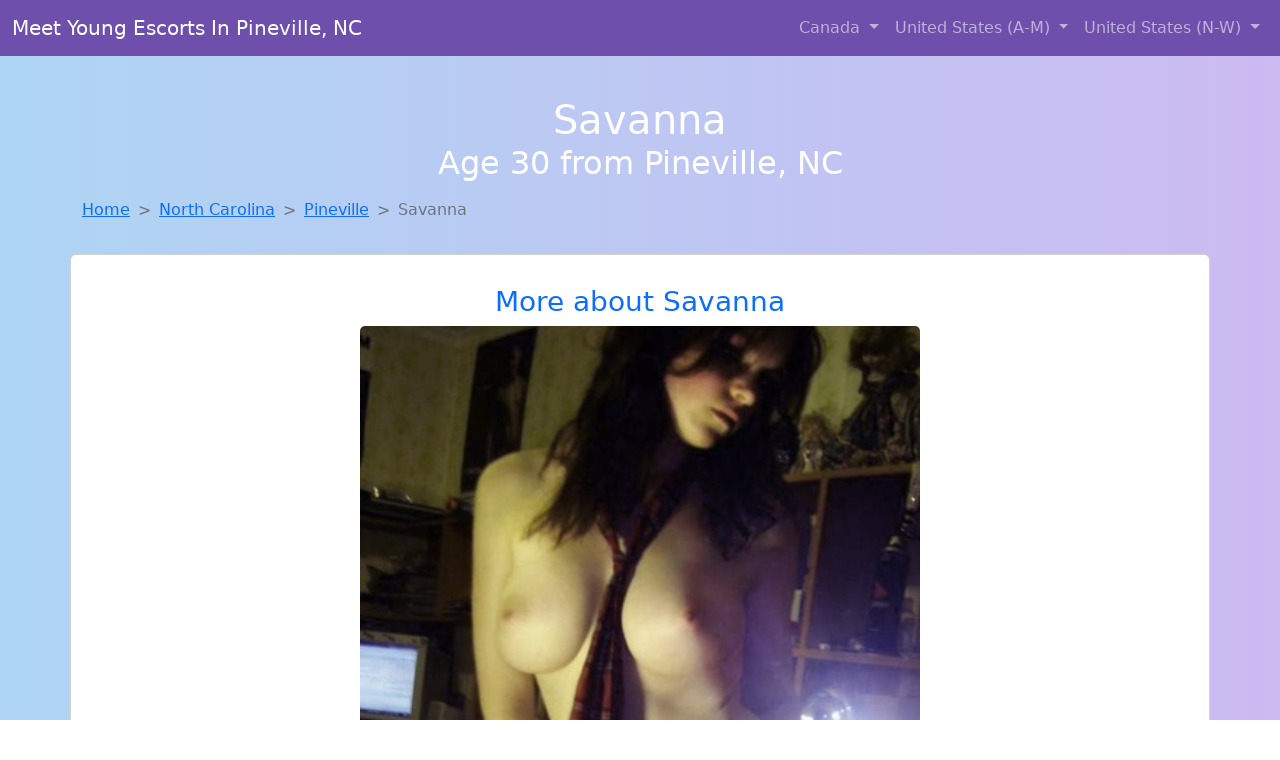

--- FILE ---
content_type: text/html; charset=UTF-8
request_url: https://www.onenitestand.club/girl/mayra-from-freeman-va-18880
body_size: 6415
content:
<!DOCTYPE html>
<html lang="en">

<head>

    <meta charset="utf-8">
    <meta name="viewport" content="width=device-width, initial-scale=1, shrink-to-fit=no">
    <meta name="msvalidate.01" content="5C1FCDEF6FF05AF4216A1A5AFB1D744E"/>
    <meta name="description"
          content="Browse thousands of horny local girls in Pineville, Nc looking for a casual hookup with you! These sexy local singles are down to fuck, so don't keep them waiting.">
    <meta name="author" content="www.onenitestand.club">
    <meta name="keywords"
          content="escorts in Pineville, NC, local girls in Pineville, NC, girls in Pineville, NC, casual sex in Pineville, NC , hookup, friends with benefits, nsa sex, local teens, hot women, sex partner, no strings attached, one night stand, casual encounters, adult datig, local cheaters, local milf, milf, dtf, wanting sex, anonymous sex, local sex, cute local girls"/>
    <meta name="robots" content="index,follow">

    <title>Escorts Like Savanna Are Down To Fuck You Now!</title>
    <link rel="canonical" href="https://www.onenitestand.club/girl/mayra-from-freeman-va-18880">

    <!-- Global site tag (gtag.js) - Google Analytics -->
<script async src="https://www.googletagmanager.com/gtag/js?id=G-4LBXCMC0TB"></script>
<script>
    window.dataLayer = window.dataLayer || [];

    function gtag() {
        dataLayer.push(arguments);
    }

    gtag('js', new Date());
    gtag('config', 'G-4LBXCMC0TB');
</script>
    <!--<link href="https://cdn.jsdelivr.net/npm/bootstrap@5.3.3/dist/css/bootstrap.min.css" rel="stylesheet"
      integrity="sha384-QWTKZyjpPEjISv5WaRU9OFeRpok6YctnYmDr5pNlyT2bRjXh0JMhjY6hW+ALEwIH" crossorigin="anonymous">
-->

<link href="https://www.onenitestand.club/assets/bs-min.css" rel="stylesheet">

<style>
    body {
        background-image: linear-gradient(to right, #aed5f4, #ccbaf1);
        margin-top: 6em;
    }

    .card {
        margin-top: 1em;
    }

    .card a {
        text-decoration: none;
    }

    .card-text {
        color: black;
    }
    .breadcrumb {
        display: flex;
        flex-wrap: wrap;
        padding: 0 0;
        margin-bottom: 1rem;
        list-style: none;
    }

    .breadcrumb-item + .breadcrumb-item {
        padding-left: 0.5rem;
    }
    .breadcrumb-item + .breadcrumb-item::before {
        float: left;
        padding-right: 0.5rem;
        color: #6c757d;
        content: var(--bs-breadcrumb-divider, "/") /* rtl: var(--bs-breadcrumb-divider, "/") */;
    }
    .breadcrumb-item.active {
        color: #6c757d;
    }
</style>
</head>
<body>
<nav class="navbar fixed-top navbar-expand-lg" data-bs-theme="dark" style="background-color: #6e50ac;">
    <div class="container-fluid">
        <a class="navbar-brand" href="https://www.onenitestand.club/">Meet Young Escorts In Pineville, NC</a>
        <button class="navbar-toggler" type="button" data-bs-toggle="collapse" data-bs-target="#navbarSupportedContent"
                aria-controls="navbarSupportedContent" aria-expanded="false" aria-label="Toggle navigation">
            <span class="navbar-toggler-icon"></span>
        </button>
        <div class="collapse navbar-collapse me-auto" id="navbarSupportedContent">
            <ul class="navbar-nav ms-auto mb-2 mb-lg-0">
                <li class="nav-item dropdown">
                    <a class="nav-link dropdown-toggle" href="#" role="button" data-bs-toggle="dropdown"
                       aria-expanded="true">
                        Canada
                    </a>
                    <div class="dropdown-menu dropdown-menu-end">
                                                    <a class="dropdown-item" href="https://www.onenitestand.club/ALB"
                               title="Find local fuck buddies in Alberta tonight!">Alberta</a>
                                                    <a class="dropdown-item" href="https://www.onenitestand.club/BCO"
                               title="Local singles with Free Webcams in British Columbia">British Columbia</a>
                                                    <a class="dropdown-item" href="https://www.onenitestand.club/MNT"
                               title="Party with sexy local girls from Manitoba">Manitoba</a>
                                                    <a class="dropdown-item" href="https://www.onenitestand.club/NFL"
                               title="Party with sexy local girls from Newfoundland Labrador">Newfoundland Labrador</a>
                                                    <a class="dropdown-item" href="https://www.onenitestand.club/NST"
                               title="Find sexy women in Nova Scotia for casual sex">Nova Scotia</a>
                                                    <a class="dropdown-item" href="https://www.onenitestand.club/ONT"
                               title="Free dating sites with local singles">Ontario</a>
                                                    <a class="dropdown-item" href="https://www.onenitestand.club/QBC"
                               title="Free dating sites with local singles">Quebec</a>
                                                    <a class="dropdown-item" href="https://www.onenitestand.club/SKW"
                               title="Chat with strangers in Saskatchewan who want sex!">Saskatchewan</a>
                                            </div>
                </li>
                <li class="nav-item dropdown">
                    <a class="nav-link dropdown-toggle" href="#" role="button" data-bs-toggle="dropdown"
                       aria-expanded="false">
                        United States (A-M)
                    </a>
                    <div class="dropdown-menu">
                                                    <a class="dropdown-item" href="https://www.onenitestand.club/AL"
                               title="No strings sex with sexy women">Alabama</a>
                                                    <a class="dropdown-item" href="https://www.onenitestand.club/AK"
                               title="Find cheaters in Alaska who want to fuck you!">Alaska</a>
                                                    <a class="dropdown-item" href="https://www.onenitestand.club/AZ"
                               title="Party with sexy local girls from Arizona">Arizona</a>
                                                    <a class="dropdown-item" href="https://www.onenitestand.club/AR"
                               title="Sexy local women from Arkansas down to fuck">Arkansas</a>
                                                    <a class="dropdown-item" href="https://www.onenitestand.club/CA"
                               title="Meet local girls from California">California</a>
                                                    <a class="dropdown-item" href="https://www.onenitestand.club/CO"
                               title="Meet local girls from Colorado">Colorado</a>
                                                    <a class="dropdown-item" href="https://www.onenitestand.club/CT"
                               title="Online local girls from Connecticut want to fuck">Connecticut</a>
                                                    <a class="dropdown-item" href="https://www.onenitestand.club/DE"
                               title="No strings sex with sexy women">Delaware</a>
                                                    <a class="dropdown-item" href="https://www.onenitestand.club/DC"
                               title="Sexy local women from District Of Columbia down to fuck">District of Columbia</a>
                                                    <a class="dropdown-item" href="https://www.onenitestand.club/FL"
                               title="Local single women in Florida are waiting for you!">Florida</a>
                                                    <a class="dropdown-item" href="https://www.onenitestand.club/GA"
                               title="Local college girls from Georgia">Georgia</a>
                                                    <a class="dropdown-item" href="https://www.onenitestand.club/HI"
                               title="Random chat with sweet local girls">Hawaii</a>
                                                    <a class="dropdown-item" href="https://www.onenitestand.club/ID"
                               title="Free adult dating with local girls">Idaho</a>
                                                    <a class="dropdown-item" href="https://www.onenitestand.club/IL"
                               title="Meet sexy local single women ...">Illinois</a>
                                                    <a class="dropdown-item" href="https://www.onenitestand.club/IN"
                               title="Find sexy women in Indiana for casual sex">Indiana</a>
                                                    <a class="dropdown-item" href="https://www.onenitestand.club/IA"
                               title="Find cheaters in Iowa who want to fuck you!">Iowa</a>
                                                    <a class="dropdown-item" href="https://www.onenitestand.club/KS"
                               title="Online local girls from Kansas want to fuck">Kansas</a>
                                                    <a class="dropdown-item" href="https://www.onenitestand.club/KY"
                               title="Online local girls from Kentucky want to fuck">Kentucky</a>
                                                    <a class="dropdown-item" href="https://www.onenitestand.club/LA"
                               title="Meet young escorts in Louisiana">Louisiana</a>
                                                    <a class="dropdown-item" href="https://www.onenitestand.club/ME"
                               title="Find cheaters in Maine who want to fuck you!">Maine</a>
                                                    <a class="dropdown-item" href="https://www.onenitestand.club/MD"
                               title="Random chat with sweet local girls">Maryland</a>
                                                    <a class="dropdown-item" href="https://www.onenitestand.club/MA"
                               title="Find sexy women in Massachusetts for casual sex">Massachusetts</a>
                                                    <a class="dropdown-item" href="https://www.onenitestand.club/MI"
                               title="Free dating sites with local dtf women">Michigan</a>
                                                    <a class="dropdown-item" href="https://www.onenitestand.club/MN"
                               title="Adult web cams and random chat">Minnesota</a>
                                                    <a class="dropdown-item" href="https://www.onenitestand.club/MS"
                               title="Random chat with sweet local girls">Mississippi</a>
                                                    <a class="dropdown-item" href="https://www.onenitestand.club/MO"
                               title="Meet local girls from Missouri">Missouri</a>
                                                    <a class="dropdown-item" href="https://www.onenitestand.club/MT"
                               title="Adult web cams and random chat">Montana</a>
                                            </div>
                </li>
                <li class="nav-item dropdown">
                    <a class="nav-link dropdown-toggle" href="#" role="button" data-bs-toggle="dropdown"
                       aria-expanded="true">
                        United States (N-W)
                    </a>
                    <div class="dropdown-menu">
                                                    <a class="dropdown-item" href="https://www.onenitestand.club/NE"
                               title="Local single women in Nebraska are waiting for you!">Nebraska</a>
                                                    <a class="dropdown-item" href="https://www.onenitestand.club/NV"
                               title="Hook Up With Local singles in Nevada">Nevada</a>
                                                    <a class="dropdown-item" href="https://www.onenitestand.club/NH"
                               title="Free dating sites with local dtf women">New Hampshire</a>
                                                    <a class="dropdown-item" href="https://www.onenitestand.club/NJ"
                               title="Local single women in New Jersey are waiting for you!">New Jersey</a>
                                                    <a class="dropdown-item" href="https://www.onenitestand.club/NM"
                               title="Random chat with sweet local girls">New Mexico</a>
                                                    <a class="dropdown-item" href="https://www.onenitestand.club/NY"
                               title="Meet local girls from New York">New York</a>
                                                    <a class="dropdown-item" href="https://www.onenitestand.club/NC"
                               title="Sexy local women from North Carolina down to fuck">North Carolina</a>
                                                    <a class="dropdown-item" href="https://www.onenitestand.club/ND"
                               title="Meet sexy local single women ...">North Dakota</a>
                                                    <a class="dropdown-item" href="https://www.onenitestand.club/OH"
                               title="Hook Up With Local singles in Ohio">Ohio</a>
                                                    <a class="dropdown-item" href="https://www.onenitestand.club/OK"
                               title="Local college girls from Oklahoma">Oklahoma</a>
                                                    <a class="dropdown-item" href="https://www.onenitestand.club/OR"
                               title="Free adult dating with local girls">Oregon</a>
                                                    <a class="dropdown-item" href="https://www.onenitestand.club/PA"
                               title="Local college girls from Pennsylvania">Pennsylvania</a>
                                                    <a class="dropdown-item" href="https://www.onenitestand.club/RI"
                               title="Find sexy women in Rhode Island for casual sex">Rhode Island</a>
                                                    <a class="dropdown-item" href="https://www.onenitestand.club/SC"
                               title="Chat with strangers in South Carolina who want sex!">South Carolina</a>
                                                    <a class="dropdown-item" href="https://www.onenitestand.club/SD"
                               title="Find local fuck buddies in South Dakota tonight!">South Dakota</a>
                                                    <a class="dropdown-item" href="https://www.onenitestand.club/TN"
                               title="Party with sexy local girls from Tennessee">Tennessee</a>
                                                    <a class="dropdown-item" href="https://www.onenitestand.club/TX"
                               title="Random chat with sweet local girls">Texas</a>
                                                    <a class="dropdown-item" href="https://www.onenitestand.club/UT"
                               title="Online local girls from Utah want to fuck">Utah</a>
                                                    <a class="dropdown-item" href="https://www.onenitestand.club/VT"
                               title="Meet young escorts in Vermont">Vermont</a>
                                                    <a class="dropdown-item" href="https://www.onenitestand.club/VA"
                               title="Legal local teens in Virginia looking for a fuck">Virginia</a>
                                                    <a class="dropdown-item" href="https://www.onenitestand.club/WA"
                               title="These sexy women from Washington want casual sex...">Washington</a>
                                                    <a class="dropdown-item" href="https://www.onenitestand.club/WV"
                               title="No strings sex with sexy women">West Virginia</a>
                                                    <a class="dropdown-item" href="https://www.onenitestand.club/WI"
                               title="Legal local teens in Wisconsin looking for a fuck">Wisconsin</a>
                                            </div>
                </li>
            </ul>
        </div>
    </div>
</nav>
<header class="masthead text-center text-white">
    <div class="masthead-content">
        <div class="container">
            <h1 class="masthead-heading mb-0">Savanna</h1>
            <h2 class="masthead-subheading mb-0">Age 30 from Pineville, NC</h2>
        </div>
    </div>
</header><section>
    <div class="container">
        <div class="row">
            <div class="col-md-12">
                <nav style="--bs-breadcrumb-divider: '>';" aria-label="breadcrumb">
                    <ol class="breadcrumb">
                        <li class="breadcrumb-item"><a href="https://www.onenitestand.club/">Home</a></li>
                        <li class="breadcrumb-item"><a
                                    href="https://www.onenitestand.club/NC">North Carolina</a>
                        </li>
                        <li class="breadcrumb-item"><a
                                                                    href="https://www.onenitestand.club/NC/pineville">Pineville</a>
                        </li>
                        <li class="breadcrumb-item active" aria-current="page">Savanna</li>
                    </ol>
                </nav>
            </div>
        </div>
    </div>
</section>
<section>
    <div class="container text-center">
        <div class="row align-items-center">

            

            <article class="col-md-12 card profile-card text-center" itemscope itemtype="https://schema.org/Person">
                <a href="https://www.onenitestand.club/images/ba1e95a24a2caa358944a4b607341111.jpg" title="Savanna from North Carolina is looking for adult webcam chat">
                    <div class="p-5 text-center" style="margin-top: 30px;">
                        <h3>More about Savanna</h3>
                    </div>
                    <img
                            src="https://www.onenitestand.club/images/ba1e95a24a2caa358944a4b607341111.jpg"
                            class="card-img-top lazyload"
                            style="max-width: 35rem;"
                            alt="Escorts like Savanna are down to fuck you now!"
                            itemprop="image">
                    <figcaption>Escorts like Savanna are down to fuck you now!</figcaption>
                    <div class="card-body">
                        <p class="card-text" itemprop="description">
                            Hi We&#039;re a lesbian couple with room for a man once in a while.. We like you to be wellgroomed, clean, gentle, easygoing and not affraid of ladies..                         </p>
                    </div>
                </a>
        </div>
        </article>
        <script type="application/ld+json">
            {
                "@context": "https://schema.org",
                "@type": "Person",
                "name": "Savanna",
                        "gender": "Female",
                        "image": "https://www.onenitestand.club/images/ba1e95a24a2caa358944a4b607341111.jpg",
                        "description": "Escorts like Savanna are down to fuck you now!",
                        "address": {
                            "@type": "PostalAddress",
                            "addressLocality": "Pineville",
                            "addressRegion": "NC",
                            "addressCountry": "US"
                        },
                        "url": "https://www.onenitestand.club/girl/mayra-from-freeman-va-18880"
                    }

        </script>
            </div>
    </div>
</section>
<script language="JavaScript">
    gtag('event', 'detail_click', {
        'event_category': 'Detail Interaction',
        'link_url': 'https://www.onenitestand.club/girl/mayra-from-freeman-va-18880',
        'card_title': 'Escorts like Savanna are down to fuck you now!',
        'card_city': 'Pineville',
        'card_state': 'NC'
    });
</script>

<section>
    <div class="container-fluid" style="margin-top: 30px;">
        <div class="col-lg-12 text-center" style="margin-bottom: 20px;">
            <h5>
                Welcome to One Night Stand Club! Here you can find and meet local women
                in Pineville, NC looking for casual encounters tonight. Browse through thousands of sweet local
                girls looking for casual dating, friends with benefits, sugar daddies and more.
                We've got cheaters, MILFs, and girls looking for just about anything else you can think of! Don't keep
                these ladies waiting! They want to hook up with you TONIGHT!
            </h5>
        </div>
    </div>
</section>
<section>
    <div class="container text-center">
        <div class="col-lg-12" style="margin-bottom: 20px;">
            <h3 class="col-lg-12">Find Horny Local Women in Your
                State</h3>
            <div class="row ">
                                    <div class="col-xs-4 col-sm-3">
                        <div class="p-2 gx-3 card">
                            <a href="https://www.onenitestand.club/NC/asheville"
                               title="down to fuck women in Asheville, North Carolina">Asheville</a>
                        </div>
                    </div>
                                    <div class="col-xs-4 col-sm-3">
                        <div class="p-2 gx-3 card">
                            <a href="https://www.onenitestand.club/NC/charlotte"
                               title="Meet sweet local girls looking to fuck">Charlotte</a>
                        </div>
                    </div>
                                    <div class="col-xs-4 col-sm-3">
                        <div class="p-2 gx-3 card">
                            <a href="https://www.onenitestand.club/NC/concord"
                               title="down to fuck women in Concord, North Carolina">Concord</a>
                        </div>
                    </div>
                                    <div class="col-xs-4 col-sm-3">
                        <div class="p-2 gx-3 card">
                            <a href="https://www.onenitestand.club/NC/durham"
                               title="Chat with strangers in Durham, North Carolina who want sex!">Durham</a>
                        </div>
                    </div>
                                    <div class="col-xs-4 col-sm-3">
                        <div class="p-2 gx-3 card">
                            <a href="https://www.onenitestand.club/NC/fayetteville"
                               title="Sexy local women from Fayetteville, North Carolina down to fuck">Fayetteville</a>
                        </div>
                    </div>
                                    <div class="col-xs-4 col-sm-3">
                        <div class="p-2 gx-3 card">
                            <a href="https://www.onenitestand.club/NC/greensboro"
                               title="Find sexy women in Greensboro, North Carolina for casual sex">Greensboro</a>
                        </div>
                    </div>
                                    <div class="col-xs-4 col-sm-3">
                        <div class="p-2 gx-3 card">
                            <a href="https://www.onenitestand.club/NC/raleigh"
                               title="Legal local teens in Raleigh, North Carolina looking for a fuck">Raleigh</a>
                        </div>
                    </div>
                                    <div class="col-xs-4 col-sm-3">
                        <div class="p-2 gx-3 card">
                            <a href="https://www.onenitestand.club/NC/winston-salem"
                               title="Hookup with local single women">Winston Salem</a>
                        </div>
                    </div>
                            </div>
        </div>
    </div>
    <div class="container text-center">
        <div class="col-lg-12" style="margin-bottom: 20px;">
            <h3 class="col-lg-12">Find Horny Local Women in Your Town
                Now!</h3>
            <div class="row ">
                                    <div class="col-xs-4 col-sm-3">
                        <div class="p-2 gx-3 card">
                            <a href="https://www.onenitestand.club/NC/norwood"
                               title="These sexy women from Norwood, North Carolina want casual sex...">Norwood</a>
                        </div>
                    </div>
                                    <div class="col-xs-4 col-sm-3">
                        <div class="p-2 gx-3 card">
                            <a href="https://www.onenitestand.club/NC/oak-island"
                               title="Legal local teens in Oak Island, North Carolina looking for a fuck">Oak Island</a>
                        </div>
                    </div>
                                    <div class="col-xs-4 col-sm-3">
                        <div class="p-2 gx-3 card">
                            <a href="https://www.onenitestand.club/NC/oak-ridge"
                               title="Local singles with Free Webcams in Oak Ridge, North Carolina">Oak Ridge</a>
                        </div>
                    </div>
                                    <div class="col-xs-4 col-sm-3">
                        <div class="p-2 gx-3 card">
                            <a href="https://www.onenitestand.club/NC/oakboro"
                               title="Find sexy women in Oakboro, North Carolina for casual sex">Oakboro</a>
                        </div>
                    </div>
                                    <div class="col-xs-4 col-sm-3">
                        <div class="p-2 gx-3 card">
                            <a href="https://www.onenitestand.club/NC/ogden"
                               title="Hookup with local single women">Ogden</a>
                        </div>
                    </div>
                                    <div class="col-xs-4 col-sm-3">
                        <div class="p-2 gx-3 card">
                            <a href="https://www.onenitestand.club/NC/oxford"
                               title="Local singles with Free Webcams in Oxford, North Carolina">Oxford</a>
                        </div>
                    </div>
                                    <div class="col-xs-4 col-sm-3">
                        <div class="p-2 gx-3 card">
                            <a href="https://www.onenitestand.club/NC/pembroke"
                               title="Legal local teens in Pembroke, North Carolina looking for a fuck">Pembroke</a>
                        </div>
                    </div>
                                    <div class="col-xs-4 col-sm-3">
                        <div class="p-2 gx-3 card">
                            <a href="https://www.onenitestand.club/NC/pine-level"
                               title="Party with sexy local girls from Pine Level, North Carolina">Pine Level</a>
                        </div>
                    </div>
                                    <div class="col-xs-4 col-sm-3">
                        <div class="p-2 gx-3 card">
                            <a href="https://www.onenitestand.club/NC/pinehurst"
                               title="These sexy women from Pinehurst, North Carolina want casual sex...">Pinehurst</a>
                        </div>
                    </div>
                            </div>
        </div>
    </div>
</section>
<section>
    <div class="container-fluid">
        <h1 class="col-lg-12 text-center">Questions About Adult Dating!</h1>

                    <div class="card bg-light">
                <div class="card-header">
                    <h2 class="question-title">
                        What are 5 Greatest Perks of Casual Sex?                    </h2>
                </div>
                <div class="card-body">
                    Casual sex, when approached with honesty and responsibility, can offer real advantages—especially for confident men who value freedom, excitement, and connection without commitment. Here are five key benefits that make no-strings-attached dating so appealing:

<br><br>

1. Pure Physical Satisfaction
One of the biggest perks of casual encounters is the ability to enjoy physical intimacy on your terms. Whether it’s a quick hookup or a passionate night, it’s about mutual pleasure without emotional obligations.

<br><br>

2. Sexual Exploration
Casual dating lets you explore your desires and fantasies openly. It’s a chance to try new things, understand your preferences, and connect with women who share your adventurous spirit.

<br><br>

3. Total Freedom, No Drama
Enjoy intimacy without the pressure of a committed relationship. This style of dating suits men who are busy, recently divorced, or simply looking to enjoy meaningful moments without long-term expectations.

<br><br>

4. Confidence & Energy Boost
Feeling desired and making a strong impression with attractive local women can naturally boost your confidence and overall mood—both in and out of the bedroom.

<br><br>

5. Convenient & Time-Efficient
Casual sex fits perfectly into a busy lifestyle. Whether you're traveling, focused on your career, or simply not ready to settle down, these connections offer satisfaction without the scheduling headaches.

<br><br>

What to Keep in Mind
Consent & Communication
Every encounter should be built on mutual consent. Be upfront about expectations, boundaries, and intentions. Confidence and clarity are key.

Know Your Emotional Needs
Check in with yourself. If you’re clear about what you want and comfortable with casual connections, this style of dating can be extremely rewarding.

Practice Safe Sex
Always prioritize sexual health. Use protection and get tested regularly to stay safe and responsible.

Respect Matters
Even in casual settings, treating your partner with respect and care is non-negotiable. The best experiences are built on trust and mutual enjoyment.

<br><br>

Disclaimer: The benefits of casual sex vary from person to person. What matters most is making choices that align with your values, emotional needs, and lifestyle. Stay respectful, stay responsible, and enjoy the freedom that no-strings dating provides.
                </div>
            </div>
            </div>
</section>
<!-- Footer -->
<footer class="py-5 bg-dark">
    <div class="container-fluid">
        <div class="col-lg-12 text-center">
            <p style="color: darkgray">We have thousands of real flirty women waiting for you! Don't wait! Contact them today!</p>

            <p style="color: darkgray">DISCLAIMER: One Night Stand Club is a site run on user submissions. All
                profiles on
                this site have been submitted to adult dating sites with the purposes of finding
                casual adult companionship. We only display the profiles to help you
                find
                the girl you are looking for. Some of these profiles may not be registered users and may
                be
                for illustrative purposes only. To report fraudulent profiles, please <a
                        href="mailto:www.onenitestand.club+report@jsdmail.com">email us</a> or refer to our <a
                        href="/terms-of-service">Terms
                    of Service</a>
        </div>
    </div>
    <hr>
    <div class="container-fluid">
        <div class="col-lg-12 text-center">
            <p class="smaller">
                        </div>
    </div>
    <div class="container-fluid">
        <p class="m-0 text-center text-white small"><a href="/terms-of-service">Terms
                of Service</a></p>
        <br>
    </div>
    <div class="container-fluid">
        <p class="m-0 text-center text-white small">&copy; </span> Copyright 2012-2026            One Night Stand Club </p>
    </div>
    <!-- /.container -->
</footer>
<script async src="https://cdn.jsdelivr.net/npm/bootstrap@5.3.3/dist/js/bootstrap.bundle.min.js"
        integrity="sha384-YvpcrYf0tY3lHB60NNkmXc5s9fDVZLESaAA55NDzOxhy9GkcIdslK1eN7N6jIeHz"
        crossorigin="anonymous"></script>
</body>
</html>
